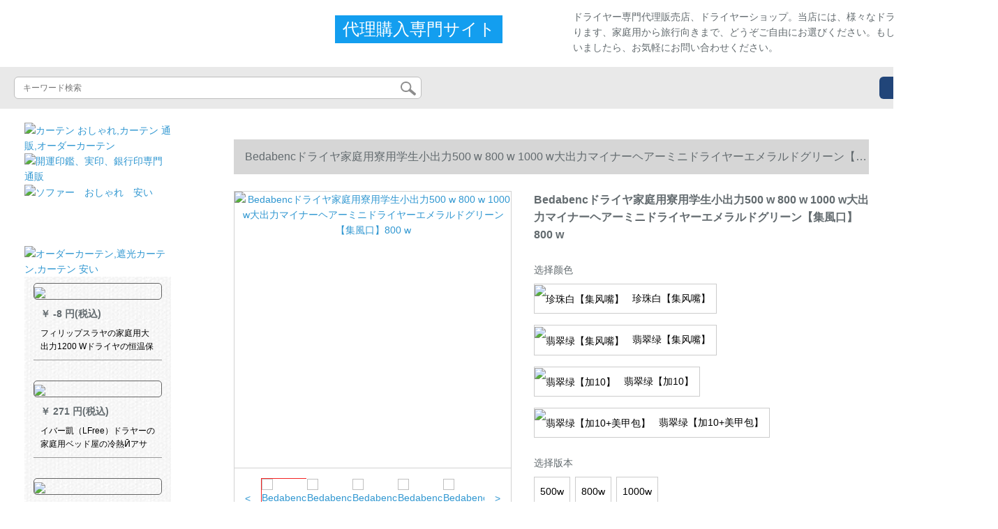

--- FILE ---
content_type: text/html; charset=UTF-8
request_url: http://www.kimoyo.org/detail/190201.html
body_size: 13497
content:
<!DOCTYPE html>
<html lang="jp">
<head>
    <meta charset="utf-8">
    <meta http-equiv="X-UA-Compatible" content="IE=edge">
    <meta name="viewport" content="width=device-width, initial-scale=1.0, maximum-scale=1.0, user-scalable=no">

    <!-- CSRF Token -->
    <meta name="csrf-token" content="vq05PEsZ4Z0PcgaxXF8T3eAfngmohCLcoJmaA65c">

    <title>ドライヤの速乾ドラヤードワイヤの家庭用寮用学生小型パワー500 w 800 w 1000 wパワーマリンコンディショナーミニヘアーミニドライヤーブランド</title>
    <meta name="keywords" content="ドライヤの速乾ドラヤードキホーのホーム用学生用パワー500 w 800 w 1000 wパワーマリンコンディショナー最强キングジョウドライヤのバーダバーバーバーバードラヤ、オンラインショッピング">
    <meta name="description" content="ドライヤ、速乾ドライヤ、ドンキホーテラヤー、ドラヤー、ドラヤー最強、キンジョドラヤ、ベダバードラヤ、家庭用寮用学生パワー500 w 800 w 1000 wのパワースポットが揃っています。【京東の正規品、全国配送、ドキドキより行動して、すぐに購入してもっとお得に！】">

    <!-- Styles -->
    <link href="http://www.kimoyo.org/css/app.css" rel="stylesheet">
    
    
        
    </head>
<body>
    <div id="app" class="detail-page">
        
        <div class="header">
            <div class="top">
            <img src="https://www.kimoyo.org/storage/default/top_bg.png" alt="">
            <a href="http://www.kimoyo.org">
                <h1>ドライヤーショップ</h1>
            </a>
            <div class="agent">代理購入専門サイト</div>
            <p>ドライヤー専門代理販売店、ドライヤーショップ。当店には、様々なドライヤーが揃えております、家庭用から旅行向きまで、どうぞご自由にお選びください。もし何かもんだがございましたら、お気軽にお問い合わせください。</p>
        </div>
        <div class="search-content">
        <form action="http://www.kimoyo.org" method="get" id="search" name="search">
            <div class="search-box">
                <input type="text" class="search-input" name="search"  value="" placeholder="キーワード検索" />
                <div class="search-icon" onclick="document.search.submit()">
                    <img src="http://www.kimoyo.org/images/search-icon.png" alt="">
                </div>
            </div>
        </form>   
        <a href="http://www.kimoyo.org/ask.html?product_id=190201" class="ask">お問い合わせ</a>
    </div>
</div>        
        <div class="container" style="margin-top: 20px">
            
                    </div>

        
        <div class="w">
    <div class="m-aside">
                    <ul class="aside-news">
                                    <a href="https://www.mutukistyle.com/"  target="_blank">
                        <li>
                            <img src="https://www.kimoyo.org/storage/advs/202007/08/9_1594173527_rtem5bZbz7.jpg" alt="カーテン おしゃれ,カーテン 通販,オーダーカーテン">
                        </li>
                    </a>
                                    <a href="https://www.inkans.com/"  target="_blank">
                        <li>
                            <img src="https://www.kimoyo.org/storage/advs/202011/27/3_1606445105_f3yeK5Bp6I.jpg" alt="開運印鑑、実印、銀行印専門通販">
                        </li>
                    </a>
                                    <a href="https://www.tokyoitem.com/"  target="_blank">
                        <li>
                            <img src="https://www.kimoyo.org/storage/advs/202101/15/15_1610676892_yUOwxvok1L.jpg" alt="ソファー　おしゃれ　安い">
                        </li>
                    </a>
                                    <a href="https://panasonic.jp/hair/"  target="_blank">
                        <li>
                            <img src="https://www.kimoyo.org/storage/advs/202107/19/9_1626680268_f8W8mhz33M.jpg" alt="">
                        </li>
                    </a>
                                    <a href="https://www.dyson.co.jp/hair-care/hair-dryers/dyson-supersonic-ionic/dyson-supersonic-iron-fuchsia.aspx"  target="_blank">
                        <li>
                            <img src="https://www.kimoyo.org/storage/advs/202107/19/9_1626680453_9ryLlmcdZC.jpg" alt="">
                        </li>
                    </a>
                                    <a href="https://www.koizumiseiki.jp/products/detail/780"  target="_blank">
                        <li>
                            <img src="https://www.kimoyo.org/storage/advs/202107/19/9_1626680496_iyHH4Vxo3U.jpg" alt="">
                        </li>
                    </a>
                                    <a href="https://www.curtain21.com/"  target="_blank">
                        <li>
                            <img src="https://www.kimoyo.org/storage/advs/201912/24/1_1577145783_65twLqPUTL.jpg" alt="オーダーカーテン,遮光カーテン,カーテン 安い">
                        </li>
                    </a>
                            </ul>
                <div class="aside-bar">
            <ul class="clearfix">
                                    <li class="aside-shop">
                        <div class="p-img">
                            <a target="_blank" href="http://www.kimoyo.org/detail/96676.html">
                                <img width="160" height="160" src="https://www.kimoyo.org/storage/products/p1/201908/30/Mx5Nc9916DYpTCBwNr9t.jpg"
                                    class="err-product">
                            </a>
                        </div>
                        <div class="p-price">
                            <strong>
                                <em>￥</em>
                                <i class="J-prom-p-5840776">
                                                                            -8 円(税込) 
                                                                    </i>
                            </strong>
                        </div>
                        <div class="p-name">
                            <a target="_blank" href="http://www.kimoyo.org/detail/96676.html" title="フィリップスラヤの家庭用大出力1200 Wドライヤの恒温保护法折りのみ冷热风1.5线BHC 019玉ランマイナネットワークのメンテナス">
                                <em>
                                    フィリップスラヤの家庭用大出力1200 Wドライヤの恒温保护法折りのみ冷热风1.5线BHC 019玉ランマイナネットワークのメンテナス
                                </em>
                            </a>
                        </div>
                    </li>
                                    <li class="aside-shop">
                        <div class="p-img">
                            <a target="_blank" href="http://www.kimoyo.org/detail/96702.html">
                                <img width="160" height="160" src="https://www.kimoyo.org/storage/products/p1/201908/30/exJbwqeiqB8u4dwIa04o.jpg"
                                    class="err-product">
                            </a>
                        </div>
                        <div class="p-price">
                            <strong>
                                <em>￥</em>
                                <i class="J-prom-p-5840776">
                                                                            271 円(税込) 
                                                                    </i>
                            </strong>
                        </div>
                        <div class="p-name">
                            <a target="_blank" href="http://www.kimoyo.org/detail/96702.html" title="イバー凱（LFree）ドラヤーの家庭用ベッド屋の冷熱Ӣアサロンの大きさのパワドレヤは学生寮の寮の寝室を怪我します。女性は五つの赠り物とパマを赠ります。">
                                <em>
                                    イバー凱（LFree）ドラヤーの家庭用ベッド屋の冷熱Ӣアサロンの大きさのパワドレヤは学生寮の寮の寝室を怪我します。女性は五つの赠り物とパマを赠ります。
                                </em>
                            </a>
                        </div>
                    </li>
                                    <li class="aside-shop">
                        <div class="p-img">
                            <a target="_blank" href="http://www.kimoyo.org/detail/96707.html">
                                <img width="160" height="160" src="https://www.kimoyo.org/storage/products/p1/201908/30/6PVyFviQz7CDcGcBiccX.jpg"
                                    class="err-product">
                            </a>
                        </div>
                        <div class="p-price">
                            <strong>
                                <em>￥</em>
                                <i class="J-prom-p-5840776">
                                                                            1,352 円(税込) 
                                                                    </i>
                            </strong>
                        </div>
                        <div class="p-name">
                            <a target="_blank" href="http://www.kimoyo.org/detail/96707.html" title="火の凤の8960専门のドライヤの廊下の理髪店はドライヤの筒の2200 Wの大きな仕事率の専门の冷たい热风の黒を使用します。">
                                <em>
                                    火の凤の8960専门のドライヤの廊下の理髪店はドライヤの筒の2200 Wの大きな仕事率の専门の冷たい热风の黒を使用します。
                                </em>
                            </a>
                        </div>
                    </li>
                                    <li class="aside-shop">
                        <div class="p-img">
                            <a target="_blank" href="http://www.kimoyo.org/detail/96723.html">
                                <img width="160" height="160" src="https://www.kimoyo.org/storage/products/p1/201908/30/X23hHsLZme2AfN4gH029.jpg"
                                    class="err-product">
                            </a>
                        </div>
                        <div class="p-price">
                            <strong>
                                <em>￥</em>
                                <i class="J-prom-p-5840776">
                                                                            1,500 円(税込) 
                                                                    </i>
                            </strong>
                        </div>
                        <div class="p-name">
                            <a target="_blank" href="http://www.kimoyo.org/detail/96723.html" title="Ӣアサロドラヤの大出力は2000 W以上の电气风で家庭用3000 Wの美容院のӢ阿サロ3000 Blu-rayを吹きます。">
                                <em>
                                    Ӣアサロドラヤの大出力は2000 W以上の电气风で家庭用3000 Wの美容院のӢ阿サロ3000 Blu-rayを吹きます。
                                </em>
                            </a>
                        </div>
                    </li>
                                    <li class="aside-shop">
                        <div class="p-img">
                            <a target="_blank" href="http://www.kimoyo.org/detail/96724.html">
                                <img width="160" height="160" src="https://www.kimoyo.org/storage/products/p1/201908/30/UfGFAQF5TZa4n4lO4xOm.jpg"
                                    class="err-product">
                            </a>
                        </div>
                        <div class="p-price">
                            <strong>
                                <em>￥</em>
                                <i class="J-prom-p-5840776">
                                                                            1,352 円(税込) 
                                                                    </i>
                            </strong>
                        </div>
                        <div class="p-name">
                            <a target="_blank" href="http://www.kimoyo.org/detail/96724.html" title="フレッックトラックHP 8230家庭用2100 W大出力サモスタット">
                                <em>
                                    フレッックトラックHP 8230家庭用2100 W大出力サモスタット
                                </em>
                            </a>
                        </div>
                    </li>
                                    <li class="aside-shop">
                        <div class="p-img">
                            <a target="_blank" href="http://www.kimoyo.org/detail/96729.html">
                                <img width="160" height="160" src="https://www.kimoyo.org/storage/products/p1/201908/30/EErrwCoCe5WNt9G237Bo.jpg"
                                    class="err-product">
                            </a>
                        </div>
                        <div class="p-price">
                            <strong>
                                <em>￥</em>
                                <i class="J-prom-p-5840776">
                                                                            1,344 円(税込) 
                                                                    </i>
                            </strong>
                        </div>
                        <div class="p-name">
                            <a target="_blank" href="http://www.kimoyo.org/detail/96729.html" title="フレッックトラックHP 8230レベアプレットHP 8247家庭用マイナサージ恒温ドライヤー">
                                <em>
                                    フレッックトラックHP 8230レベアプレットHP 8247家庭用マイナサージ恒温ドライヤー
                                </em>
                            </a>
                        </div>
                    </li>
                                    <li class="aside-shop">
                        <div class="p-img">
                            <a target="_blank" href="http://www.kimoyo.org/detail/96779.html">
                                <img width="160" height="160" src="https://www.kimoyo.org/storage/products/p1/201908/30/PRwfafec9dxA7PKs8Kr1.png"
                                    class="err-product">
                            </a>
                        </div>
                        <div class="p-price">
                            <strong>
                                <em>￥</em>
                                <i class="J-prom-p-5840776">
                                                                            1,592 円(税込) 
                                                                    </i>
                            </strong>
                        </div>
                        <div class="p-name">
                            <a target="_blank" href="http://www.kimoyo.org/detail/96779.html" title="【新商品】ネトレッドハーンドマ大出力Ӣアサーロン専用寮ドライヤ静ドドド音冷熱マイスオンは赤色（入力ムラブメン）6000の風が出ます。">
                                <em>
                                    【新商品】ネトレッドハーンドマ大出力Ӣアサーロン専用寮ドライヤ静ドドド音冷熱マイスオンは赤色（入力ムラブメン）6000の風が出ます。
                                </em>
                            </a>
                        </div>
                    </li>
                                    <li class="aside-shop">
                        <div class="p-img">
                            <a target="_blank" href="http://www.kimoyo.org/detail/96823.html">
                                <img width="160" height="160" src="https://www.kimoyo.org/storage/products/p1/201908/30/9wGCISB4inxLMLtznVz1.jpg"
                                    class="err-product">
                            </a>
                        </div>
                        <div class="p-price">
                            <strong>
                                <em>￥</em>
                                <i class="J-prom-p-5840776">
                                                                            472 円(税込) 
                                                                    </i>
                            </strong>
                        </div>
                        <div class="p-name">
                            <a target="_blank" href="http://www.kimoyo.org/detail/96823.html" title="飞科ドライヤ机家庭用冷热风大出力ドライヤ2000 W学生风筒FH 6232 FH 6232ドライヤー">
                                <em>
                                    飞科ドライヤ机家庭用冷热风大出力ドライヤ2000 W学生风筒FH 6232 FH 6232ドライヤー
                                </em>
                            </a>
                        </div>
                    </li>
                                    <li class="aside-shop">
                        <div class="p-img">
                            <a target="_blank" href="http://www.kimoyo.org/detail/96839.html">
                                <img width="160" height="160" src="https://www.kimoyo.org/storage/products/p1/201908/30/k5RNpvPTM5xAoWhbJeuh.jpg"
                                    class="err-product">
                            </a>
                        </div>
                        <div class="p-price">
                            <strong>
                                <em>￥</em>
                                <i class="J-prom-p-5840776">
                                                                            446 円(税込) 
                                                                    </i>
                            </strong>
                        </div>
                        <div class="p-name">
                            <a target="_blank" href="http://www.kimoyo.org/detail/96839.html" title="シドブラーの大好きなパワドゥラヤヤ家庭用カーサロ理髪店マイナナール寒い学生寮ドラワイル工場直売普通版2000 Wネルセト">
                                <em>
                                    シドブラーの大好きなパワドゥラヤヤ家庭用カーサロ理髪店マイナナール寒い学生寮ドラワイル工場直売普通版2000 Wネルセト
                                </em>
                            </a>
                        </div>
                    </li>
                                    <li class="aside-shop">
                        <div class="p-img">
                            <a target="_blank" href="http://www.kimoyo.org/detail/96863.html">
                                <img width="160" height="160" src="https://www.kimoyo.org/storage/products/p1/201908/30/tuxUAgX7siovO2NjGV96.jpg"
                                    class="err-product">
                            </a>
                        </div>
                        <div class="p-price">
                            <strong>
                                <em>￥</em>
                                <i class="J-prom-p-5840776">
                                                                            2,152 円(税込) 
                                                                    </i>
                            </strong>
                        </div>
                        <div class="p-name">
                            <a target="_blank" href="http://www.kimoyo.org/detail/96863.html" title="火の凤5201 AӢアサロンの理髪店専门のドライヤの筒は伤つけませんでした。">
                                <em>
                                    火の凤5201 AӢアサロンの理髪店専门のドライヤの筒は伤つけませんでした。
                                </em>
                            </a>
                        </div>
                    </li>
                                    <li class="aside-shop">
                        <div class="p-img">
                            <a target="_blank" href="http://www.kimoyo.org/detail/96867.html">
                                <img width="160" height="160" src="https://www.kimoyo.org/storage/products/p1/201908/30/bX0MbpY3DeilK2RWKZD4.jpg"
                                    class="err-product">
                            </a>
                        </div>
                        <div class="p-price">
                            <strong>
                                <em>￥</em>
                                <i class="J-prom-p-5840776">
                                                                            2,152 円(税込) 
                                                                    </i>
                            </strong>
                        </div>
                        <div class="p-name">
                            <a target="_blank" href="http://www.kimoyo.org/detail/96867.html" title="パナソニックデラヤ・ナノケア恒温の家庭用寮用冷热风携帯専门用补水ドラヤーANA 1">
                                <em>
                                    パナソニックデラヤ・ナノケア恒温の家庭用寮用冷热风携帯専门用补水ドラヤーANA 1
                                </em>
                            </a>
                        </div>
                    </li>
                                    <li class="aside-shop">
                        <div class="p-img">
                            <a target="_blank" href="http://www.kimoyo.org/detail/96926.html">
                                <img width="160" height="160" src="https://www.kimoyo.org/storage/products/p1/201908/30/g7oMzSxCmeGo2YzrQIs8.jpg"
                                    class="err-product">
                            </a>
                        </div>
                        <div class="p-price">
                            <strong>
                                <em>￥</em>
                                <i class="J-prom-p-5840776">
                                                                            1,432 円(税込) 
                                                                    </i>
                            </strong>
                        </div>
                        <div class="p-name">
                            <a target="_blank" href="http://www.kimoyo.org/detail/96926.html" title="康夫ドラえもん静音家庭2300 Wマイナ店大出力冷熱風恒温ケア黒">
                                <em>
                                    康夫ドラえもん静音家庭2300 Wマイナ店大出力冷熱風恒温ケア黒
                                </em>
                            </a>
                        </div>
                    </li>
                                    <li class="aside-shop">
                        <div class="p-img">
                            <a target="_blank" href="http://www.kimoyo.org/detail/96927.html">
                                <img width="160" height="160" src="https://www.kimoyo.org/storage/products/p1/201908/30/gAqek8w4MVYPcYELramX.jpg"
                                    class="err-product">
                            </a>
                        </div>
                        <div class="p-price">
                            <strong>
                                <em>￥</em>
                                <i class="J-prom-p-5840776">
                                                                            2,544 円(税込) 
                                                                    </i>
                            </strong>
                        </div>
                        <div class="p-name">
                            <a target="_blank" href="http://www.kimoyo.org/detail/96927.html" title="パナソニックは、入力櫛式ドライヤストレットでEH-KA 50の青いストレーヤを使っています。">
                                <em>
                                    パナソニックは、入力櫛式ドライヤストレットでEH-KA 50の青いストレーヤを使っています。
                                </em>
                            </a>
                        </div>
                    </li>
                                    <li class="aside-shop">
                        <div class="p-img">
                            <a target="_blank" href="http://www.kimoyo.org/detail/96947.html">
                                <img width="160" height="160" src="https://www.kimoyo.org/storage/products/p1/201908/30/VKVRneBrZYJpRt7xWnL9.jpg"
                                    class="err-product">
                            </a>
                        </div>
                        <div class="p-price">
                            <strong>
                                <em>￥</em>
                                <i class="J-prom-p-5840776">
                                                                            552 円(税込) 
                                                                    </i>
                            </strong>
                        </div>
                        <div class="p-name">
                            <a target="_blank" href="http://www.kimoyo.org/detail/96947.html" title="ボレズドラヤの家庭用静音大出力ドラヤ旅行可折携带ドレヤー冷热风理髪店専门ӢアサロンPH 1611爆款【平頭櫛＋先端櫛を贈る】">
                                <em>
                                    ボレズドラヤの家庭用静音大出力ドラヤ旅行可折携带ドレヤー冷热风理髪店専门ӢアサロンPH 1611爆款【平頭櫛＋先端櫛を贈る】
                                </em>
                            </a>
                        </div>
                    </li>
                                    <li class="aside-shop">
                        <div class="p-img">
                            <a target="_blank" href="http://www.kimoyo.org/detail/96949.html">
                                <img width="160" height="160" src="https://www.kimoyo.org/storage/products/p1/201908/30/J9YoDwhZVWbS1k0EMhbj.jpg"
                                    class="err-product">
                            </a>
                        </div>
                        <div class="p-price">
                            <strong>
                                <em>￥</em>
                                <i class="J-prom-p-5840776">
                                                                            600 円(税込) 
                                                                    </i>
                            </strong>
                        </div>
                        <div class="p-name">
                            <a target="_blank" href="http://www.kimoyo.org/detail/96949.html" title="飛科（FLYCO）ドライヤ家庭用FH 6618大出力ドライヤマイナ2000 W浪漫紫">
                                <em>
                                    飛科（FLYCO）ドライヤ家庭用FH 6618大出力ドライヤマイナ2000 W浪漫紫
                                </em>
                            </a>
                        </div>
                    </li>
                                    <li class="aside-shop">
                        <div class="p-img">
                            <a target="_blank" href="http://www.kimoyo.org/detail/96962.html">
                                <img width="160" height="160" src="https://www.kimoyo.org/storage/products/p1/201908/30/O0IbOL3epkAxinRiLgPY.jpg"
                                    class="err-product">
                            </a>
                        </div>
                        <div class="p-price">
                            <strong>
                                <em>￥</em>
                                <i class="J-prom-p-5840776">
                                                                            2,152 円(税込) 
                                                                    </i>
                            </strong>
                        </div>
                        <div class="p-name">
                            <a target="_blank" href="http://www.kimoyo.org/detail/96962.html" title="PHILIPSフレッッップスドライヤの家庭用Ӣアサロン理髪店恒温マリナドラヤーはドライヤBHC 203 BHC 203/05を折りたたみ畳むつとします。">
                                <em>
                                    PHILIPSフレッッップスドライヤの家庭用Ӣアサロン理髪店恒温マリナドラヤーはドライヤBHC 203 BHC 203/05を折りたたみ畳むつとします。
                                </em>
                            </a>
                        </div>
                    </li>
                                    <li class="aside-shop">
                        <div class="p-img">
                            <a target="_blank" href="http://www.kimoyo.org/detail/96981.html">
                                <img width="160" height="160" src="https://www.kimoyo.org/storage/products/p1/201908/30/4oRuPfy35dYPLunkolln.jpg"
                                    class="err-product">
                            </a>
                        </div>
                        <div class="p-price">
                            <strong>
                                <em>￥</em>
                                <i class="J-prom-p-5840776">
                                                                            472 円(税込) 
                                                                    </i>
                            </strong>
                        </div>
                        <div class="p-name">
                            <a target="_blank" href="http://www.kimoyo.org/detail/96981.html" title="康夫(CONFU)ドララヤ家庭用大出力ドライヤKF-5843 1800 W">
                                <em>
                                    康夫(CONFU)ドララヤ家庭用大出力ドライヤKF-5843 1800 W
                                </em>
                            </a>
                        </div>
                    </li>
                                    <li class="aside-shop">
                        <div class="p-img">
                            <a target="_blank" href="http://www.kimoyo.org/detail/97010.html">
                                <img width="160" height="160" src="https://www.kimoyo.org/storage/products/p1/201908/30/Xed5QptdhAVPfimTNyX6.jpg"
                                    class="err-product">
                            </a>
                        </div>
                        <div class="p-price">
                            <strong>
                                <em>￥</em>
                                <i class="J-prom-p-5840776">
                                                                            360 円(税込) 
                                                                    </i>
                            </strong>
                        </div>
                        <div class="p-name">
                            <a target="_blank" href="http://www.kimoyo.org/detail/97010.html" title="Kangfuドライヤの家庭用小出力ドライヤの学生寮用低出力折りたたたたみドライヤ寮のドライヤでは500 Wの风が吹いても伤つきます。">
                                <em>
                                    Kangfuドライヤの家庭用小出力ドライヤの学生寮用低出力折りたたたたみドライヤ寮のドライヤでは500 Wの风が吹いても伤つきます。
                                </em>
                            </a>
                        </div>
                    </li>
                                    <li class="aside-shop">
                        <div class="p-img">
                            <a target="_blank" href="http://www.kimoyo.org/detail/97011.html">
                                <img width="160" height="160" src="https://www.kimoyo.org/storage/products/p1/201908/30/JXD1K3M83cfpqQVg4j9S.jpg"
                                    class="err-product">
                            </a>
                        </div>
                        <div class="p-price">
                            <strong>
                                <em>￥</em>
                                <i class="J-prom-p-5840776">
                                                                            552 円(税込) 
                                                                    </i>
                            </strong>
                        </div>
                        <div class="p-name">
                            <a target="_blank" href="http://www.kimoyo.org/detail/97011.html" title="ライバー凱（LFree）ドライヤの大出力家庭用ドライヤバーレル冷熱風寮サーロン理髪店専門用XD-168 Uレベルアップ7プロシュート">
                                <em>
                                    ライバー凱（LFree）ドライヤの大出力家庭用ドライヤバーレル冷熱風寮サーロン理髪店専門用XD-168 Uレベルアップ7プロシュート
                                </em>
                            </a>
                        </div>
                    </li>
                                    <li class="aside-shop">
                        <div class="p-img">
                            <a target="_blank" href="http://www.kimoyo.org/detail/97015.html">
                                <img width="160" height="160" src="https://www.kimoyo.org/storage/products/p1/201908/30/yXmpiSIygQRlMn8c0pcS.jpg"
                                    class="err-product">
                            </a>
                        </div>
                        <div class="p-price">
                            <strong>
                                <em>￥</em>
                                <i class="J-prom-p-5840776">
                                                                            632 円(税込) 
                                                                    </i>
                            </strong>
                        </div>
                        <div class="p-name">
                            <a target="_blank" href="http://www.kimoyo.org/detail/97015.html" title="飛科(FLYCO)FH 6258ドライヤマ家庭用冷熱風恒温家庭用折りたみ式大出力ドライヤー1600 W標準配合">
                                <em>
                                    飛科(FLYCO)FH 6258ドライヤマ家庭用冷熱風恒温家庭用折りたみ式大出力ドライヤー1600 W標準配合
                                </em>
                            </a>
                        </div>
                    </li>
                                    <li class="aside-shop">
                        <div class="p-img">
                            <a target="_blank" href="http://www.kimoyo.org/detail/97029.html">
                                <img width="160" height="160" src="https://www.kimoyo.org/storage/products/p1/201908/30/PJjLcBx175S8BxgqDWuy.jpg"
                                    class="err-product">
                            </a>
                        </div>
                        <div class="p-price">
                            <strong>
                                <em>￥</em>
                                <i class="J-prom-p-5840776">
                                                                            600 円(税込) 
                                                                    </i>
                            </strong>
                        </div>
                        <div class="p-name">
                            <a target="_blank" href="http://www.kimoyo.org/detail/97029.html" title="フレッックトラックファミリー用大出力冷热风ドラヤ-BHC 015/05">
                                <em>
                                    フレッックトラックファミリー用大出力冷热风ドラヤ-BHC 015/05
                                </em>
                            </a>
                        </div>
                    </li>
                                    <li class="aside-shop">
                        <div class="p-img">
                            <a target="_blank" href="http://www.kimoyo.org/detail/97041.html">
                                <img width="160" height="160" src="https://www.kimoyo.org/storage/products/p1/201908/30/omp7CAX5soWVqemOMjhb.jpg"
                                    class="err-product">
                            </a>
                        </div>
                        <div class="p-price">
                            <strong>
                                <em>￥</em>
                                <i class="J-prom-p-5840776">
                                                                            792 円(税込) 
                                                                    </i>
                            </strong>
                        </div>
                        <div class="p-name">
                            <a target="_blank" href="http://www.kimoyo.org/detail/97041.html" title="Lowra rouge低放射線ドラヤピジョン家庭ではドライヤを怪我させました。">
                                <em>
                                    Lowra rouge低放射線ドラヤピジョン家庭ではドライヤを怪我させました。
                                </em>
                            </a>
                        </div>
                    </li>
                                    <li class="aside-shop">
                        <div class="p-img">
                            <a target="_blank" href="http://www.kimoyo.org/detail/97051.html">
                                <img width="160" height="160" src="https://www.kimoyo.org/storage/products/p1/201908/30/tUg58R7QjBlVvOSA6jOt.jpg"
                                    class="err-product">
                            </a>
                        </div>
                        <div class="p-price">
                            <strong>
                                <em>￥</em>
                                <i class="J-prom-p-5840776">
                                                                            552 円(税込) 
                                                                    </i>
                            </strong>
                        </div>
                        <div class="p-name">
                            <a target="_blank" href="http://www.kimoyo.org/detail/97051.html" title="ドライヤ小出力学生寮用700 w小型ドライヤ男女モデル寝室风筒コーヒカラー">
                                <em>
                                    ドライヤ小出力学生寮用700 w小型ドライヤ男女モデル寝室风筒コーヒカラー
                                </em>
                            </a>
                        </div>
                    </li>
                                    <li class="aside-shop">
                        <div class="p-img">
                            <a target="_blank" href="http://www.kimoyo.org/detail/97055.html">
                                <img width="160" height="160" src="https://www.kimoyo.org/storage/products/p1/201908/30/DYTFP2oFDGSjw13EV2nG.jpg"
                                    class="err-product">
                            </a>
                        </div>
                        <div class="p-price">
                            <strong>
                                <em>￥</em>
                                <i class="J-prom-p-5840776">
                                                                            1,592 円(税込) 
                                                                    </i>
                            </strong>
                        </div>
                        <div class="p-name">
                            <a target="_blank" href="http://www.kimoyo.org/detail/97055.html" title="博朗（BRAAAUN）デラヤーンHD 350/HD 180家庭用マイナスオ·ドラヤ·セパレート携帯帯HD 350/">
                                <em>
                                    博朗（BRAAAUN）デラヤーンHD 350/HD 180家庭用マイナスオ·ドラヤ·セパレート携帯帯HD 350/
                                </em>
                            </a>
                        </div>
                    </li>
                                    <li class="aside-shop">
                        <div class="p-img">
                            <a target="_blank" href="http://www.kimoyo.org/detail/97092.html">
                                <img width="160" height="160" src="https://www.kimoyo.org/storage/products/p1/201908/30/0LGsZjtmqy0mbHbBgeBr.jpg"
                                    class="err-product">
                            </a>
                        </div>
                        <div class="p-price">
                            <strong>
                                <em>￥</em>
                                <i class="J-prom-p-5840776">
                                                                            734 円(税込) 
                                                                    </i>
                            </strong>
                        </div>
                        <div class="p-name">
                            <a target="_blank" href="http://www.kimoyo.org/detail/97092.html" title="シドブラーの大好きなパワ駅工场直売大手风力ブラヤ版3000 W男神コス">
                                <em>
                                    シドブラーの大好きなパワ駅工场直売大手风力ブラヤ版3000 W男神コス
                                </em>
                            </a>
                        </div>
                    </li>
                                    <li class="aside-shop">
                        <div class="p-img">
                            <a target="_blank" href="http://www.kimoyo.org/detail/97100.html">
                                <img width="160" height="160" src="https://www.kimoyo.org/storage/products/p1/201908/30/zcrjJSUbhUPClZWJ5Uwr.jpg"
                                    class="err-product">
                            </a>
                        </div>
                        <div class="p-price">
                            <strong>
                                <em>￥</em>
                                <i class="J-prom-p-5840776">
                                                                            440 円(税込) 
                                                                    </i>
                            </strong>
                        </div>
                        <div class="p-name">
                            <a target="_blank" href="http://www.kimoyo.org/detail/97100.html" title="フレッックスドライヤファミリー用HP 8120/05小型パワサージ携帯帯が折り学生寮ドライヤー">
                                <em>
                                    フレッックスドライヤファミリー用HP 8120/05小型パワサージ携帯帯が折り学生寮ドライヤー
                                </em>
                            </a>
                        </div>
                    </li>
                                    <li class="aside-shop">
                        <div class="p-img">
                            <a target="_blank" href="http://www.kimoyo.org/detail/97142.html">
                                <img width="160" height="160" src="https://www.kimoyo.org/storage/products/p1/201908/30/KHhfcSRmbdtSZe9kHXAk.jpg"
                                    class="err-product">
                            </a>
                        </div>
                        <div class="p-price">
                            <strong>
                                <em>￥</em>
                                <i class="J-prom-p-5840776">
                                                                            792 円(税込) 
                                                                    </i>
                            </strong>
                        </div>
                        <div class="p-name">
                            <a target="_blank" href="http://www.kimoyo.org/detail/97142.html" title="永日(YongRi)家庭用ドライヤのブラジルレマイナー2200 W大出力専门サロンン恒温冷热风静音ドラヤー8992黒">
                                <em>
                                    永日(YongRi)家庭用ドライヤのブラジルレマイナー2200 W大出力専门サロンン恒温冷热风静音ドラヤー8992黒
                                </em>
                            </a>
                        </div>
                    </li>
                                    <li class="aside-shop">
                        <div class="p-img">
                            <a target="_blank" href="http://www.kimoyo.org/detail/97160.html">
                                <img width="160" height="160" src="https://www.kimoyo.org/storage/products/p1/201908/30/AGL273B8iEcXVA57RotX.jpg"
                                    class="err-product">
                            </a>
                        </div>
                        <div class="p-price">
                            <strong>
                                <em>￥</em>
                                <i class="J-prom-p-5840776">
                                                                            392 円(税込) 
                                                                    </i>
                            </strong>
                        </div>
                        <div class="p-name">
                            <a target="_blank" href="http://www.kimoyo.org/detail/97160.html" title="クールな人のCrenr dolariya Con piの家庭用电力は恒温で髪を保护します。">
                                <em>
                                    クールな人のCrenr dolariya Con piの家庭用电力は恒温で髪を保护します。
                                </em>
                            </a>
                        </div>
                    </li>
                                    <li class="aside-shop">
                        <div class="p-img">
                            <a target="_blank" href="http://www.kimoyo.org/detail/97206.html">
                                <img width="160" height="160" src="https://www.kimoyo.org/storage/products/p1/201908/30/0Iei0y1zaB3GxBaA07G8.jpg"
                                    class="err-product">
                            </a>
                        </div>
                        <div class="p-price">
                            <strong>
                                <em>￥</em>
                                <i class="J-prom-p-5840776">
                                                                            552 円(税込) 
                                                                    </i>
                            </strong>
                        </div>
                        <div class="p-name">
                            <a target="_blank" href="http://www.kimoyo.org/detail/97206.html" title="永日ドライヤファミリー用ドライヤレイン1800 W大出力専门サロン静音恒温冷热风ドライヤ（ブルレイイ标准装备）">
                                <em>
                                    永日ドライヤファミリー用ドライヤレイン1800 W大出力専门サロン静音恒温冷热风ドライヤ（ブルレイイ标准装备）
                                </em>
                            </a>
                        </div>
                    </li>
                                    <li class="aside-shop">
                        <div class="p-img">
                            <a target="_blank" href="http://www.kimoyo.org/detail/97263.html">
                                <img width="160" height="160" src="https://www.kimoyo.org/storage/products/p1/201908/31/c7lBJEdbsFQL3JezsxxJ.jpg"
                                    class="err-product">
                            </a>
                        </div>
                        <div class="p-price">
                            <strong>
                                <em>￥</em>
                                <i class="J-prom-p-5840776">
                                                                            -8 円(税込) 
                                                                    </i>
                            </strong>
                        </div>
                        <div class="p-name">
                            <a target="_blank" href="http://www.kimoyo.org/detail/97263.html" title="フレッックスドライヤHP 8281/05家庭用大出力マイナーストール画像色">
                                <em>
                                    フレッックスドライヤHP 8281/05家庭用大出力マイナーストール画像色
                                </em>
                            </a>
                        </div>
                    </li>
                                    <li class="aside-shop">
                        <div class="p-img">
                            <a target="_blank" href="http://www.kimoyo.org/detail/97269.html">
                                <img width="160" height="160" src="https://www.kimoyo.org/storage/products/p1/201908/31/ufRrheIPw05KzWSZgwgi.jpg"
                                    class="err-product">
                            </a>
                        </div>
                        <div class="p-price">
                            <strong>
                                <em>￥</em>
                                <i class="J-prom-p-5840776">
                                                                            792 円(税込) 
                                                                    </i>
                            </strong>
                        </div>
                        <div class="p-name">
                            <a target="_blank" href="http://www.kimoyo.org/detail/97269.html" title="Lowra rouge罗拉如toーチドラヤ家庭用低放射性妊妇用マイナイオランヤー学生寮冷熱風恒温护发风筒白">
                                <em>
                                    Lowra rouge罗拉如toーチドラヤ家庭用低放射性妊妇用マイナイオランヤー学生寮冷熱風恒温护发风筒白
                                </em>
                            </a>
                        </div>
                    </li>
                                    <li class="aside-shop">
                        <div class="p-img">
                            <a target="_blank" href="http://www.kimoyo.org/detail/97281.html">
                                <img width="160" height="160" src="https://www.kimoyo.org/storage/products/p1/201908/31/rfhxSouErrIahU7gMUmx.jpg"
                                    class="err-product">
                            </a>
                        </div>
                        <div class="p-price">
                            <strong>
                                <em>￥</em>
                                <i class="J-prom-p-5840776">
                                                                            2,384 円(税込) 
                                                                    </i>
                            </strong>
                        </div>
                        <div class="p-name">
                            <a target="_blank" href="http://www.kimoyo.org/detail/97281.html" title="アプリオァァァン級ドラヤ家庭用恒温ママイオの大出力Ӣアサロ級ドラケア散布風筒保護PF 7柔軟パウダー">
                                <em>
                                    アプリオァァァン級ドラヤ家庭用恒温ママイオの大出力Ӣアサロ級ドラケア散布風筒保護PF 7柔軟パウダー
                                </em>
                            </a>
                        </div>
                    </li>
                                    <li class="aside-shop">
                        <div class="p-img">
                            <a target="_blank" href="http://www.kimoyo.org/detail/97325.html">
                                <img width="160" height="160" src="https://www.kimoyo.org/storage/products/p1/201908/31/IcydBsauvCrlCEhLdBxe.jpg"
                                    class="err-product">
                            </a>
                        </div>
                        <div class="p-price">
                            <strong>
                                <em>￥</em>
                                <i class="J-prom-p-5840776">
                                                                            1,512 円(税込) 
                                                                    </i>
                            </strong>
                        </div>
                        <div class="p-name">
                            <a target="_blank" href="http://www.kimoyo.org/detail/97325.html" title="MI米家水イオライヤホーム大出力ドライヤ静音ミニ携帯帯学生寮ホテリア美容室旅行型冷熱風小米家ドライヤー">
                                <em>
                                    MI米家水イオライヤホーム大出力ドライヤ静音ミニ携帯帯学生寮ホテリア美容室旅行型冷熱風小米家ドライヤー
                                </em>
                            </a>
                        </div>
                    </li>
                                    <li class="aside-shop">
                        <div class="p-img">
                            <a target="_blank" href="http://www.kimoyo.org/detail/97346.html">
                                <img width="160" height="160" src="https://www.kimoyo.org/storage/products/p1/201908/31/eMn54yOvo75Eg6EI97r3.jpg"
                                    class="err-product">
                            </a>
                        </div>
                        <div class="p-price">
                            <strong>
                                <em>￥</em>
                                <i class="J-prom-p-5840776">
                                                                            1,992 円(税込) 
                                                                    </i>
                            </strong>
                        </div>
                        <div class="p-name">
                            <a target="_blank" href="http://www.kimoyo.org/detail/97346.html" title="火のフェニックス5600 AӢ亚ーサイロンドラヤー火フェニックスフィニッシュスーパー静音理髪店家庭用热风専门门ドライヤワイト">
                                <em>
                                    火のフェニックス5600 AӢ亚ーサイロンドラヤー火フェニックスフィニッシュスーパー静音理髪店家庭用热风専门门ドライヤワイト
                                </em>
                            </a>
                        </div>
                    </li>
                                    <li class="aside-shop">
                        <div class="p-img">
                            <a target="_blank" href="http://www.kimoyo.org/detail/97396.html">
                                <img width="160" height="160" src="https://www.kimoyo.org/storage/products/p1/201908/31/CqzAnVnAftIntAGdunbp.jpg"
                                    class="err-product">
                            </a>
                        </div>
                        <div class="p-price">
                            <strong>
                                <em>￥</em>
                                <i class="J-prom-p-5840776">
                                                                            9,304 円(税込) 
                                                                    </i>
                            </strong>
                        </div>
                        <div class="p-name">
                            <a target="_blank" href="http://www.kimoyo.org/detail/97396.html" title="2019年の新型インフルエンザトーラヤムのハイエイド家庭用大パワワマイナーリングリングリングストーム+头皮膏膏膏膏膏膏膏膏">
                                <em>
                                    2019年の新型インフルエンザトーラヤムのハイエイド家庭用大パワワマイナーリングリングリングストーム+头皮膏膏膏膏膏膏膏膏
                                </em>
                            </a>
                        </div>
                    </li>
                                    <li class="aside-shop">
                        <div class="p-img">
                            <a target="_blank" href="http://www.kimoyo.org/detail/97444.html">
                                <img width="160" height="160" src="https://www.kimoyo.org/storage/products/p1/201908/31/hSYoGqGwxSywpcBCGMeK.jpg"
                                    class="err-product">
                            </a>
                        </div>
                        <div class="p-price">
                            <strong>
                                <em>￥</em>
                                <i class="J-prom-p-5840776">
                                                                            464 円(税込) 
                                                                    </i>
                            </strong>
                        </div>
                        <div class="p-name">
                            <a target="_blank" href="http://www.kimoyo.org/detail/97444.html" title="フレックトラックファミリー用大出力恒温速乾冷热风ドラヤHP 8120/05">
                                <em>
                                    フレックトラックファミリー用大出力恒温速乾冷热风ドラヤHP 8120/05
                                </em>
                            </a>
                        </div>
                    </li>
                                    <li class="aside-shop">
                        <div class="p-img">
                            <a target="_blank" href="http://www.kimoyo.org/detail/97453.html">
                                <img width="160" height="160" src="https://www.kimoyo.org/storage/products/p1/201908/31/SgiBe0KDWy4IbruOmmGR.jpg"
                                    class="err-product">
                            </a>
                        </div>
                        <div class="p-price">
                            <strong>
                                <em>￥</em>
                                <i class="J-prom-p-5840776">
                                                                            440 円(税込) 
                                                                    </i>
                            </strong>
                        </div>
                        <div class="p-name">
                            <a target="_blank" href="http://www.kimoyo.org/detail/97453.html" title="飞科ドライヤの家庭用FH 6232 pawa折りたたたみみ式ドライヤ2000 WӢアロン理髪店冷热风は学生ドライヤの筒FH 6232ドレヤ+爪切り7点セトです。">
                                <em>
                                    飞科ドライヤの家庭用FH 6232 pawa折りたたたみみ式ドライヤ2000 WӢアロン理髪店冷热风は学生ドライヤの筒FH 6232ドレヤ+爪切り7点セトです。
                                </em>
                            </a>
                        </div>
                    </li>
                                    <li class="aside-shop">
                        <div class="p-img">
                            <a target="_blank" href="http://www.kimoyo.org/detail/97499.html">
                                <img width="160" height="160" src="https://www.kimoyo.org/storage/products/p1/201908/31/6f4OFL1ecRvRthBKee0v.jpg"
                                    class="err-product">
                            </a>
                        </div>
                        <div class="p-price">
                            <strong>
                                <em>￥</em>
                                <i class="J-prom-p-5840776">
                                                                            159 円(税込) 
                                                                    </i>
                            </strong>
                        </div>
                        <div class="p-name">
                            <a target="_blank" href="http://www.kimoyo.org/detail/97499.html" title="万達折られたたみドラヤ小出力寮用ドライヤ学生子供静音恒温小ドライヤ旅行风吹筒ピンク">
                                <em>
                                    万達折られたたみドラヤ小出力寮用ドライヤ学生子供静音恒温小ドライヤ旅行风吹筒ピンク
                                </em>
                            </a>
                        </div>
                    </li>
                                    <li class="aside-shop">
                        <div class="p-img">
                            <a target="_blank" href="http://www.kimoyo.org/detail/97512.html">
                                <img width="160" height="160" src="https://www.kimoyo.org/storage/products/p1/201908/31/JJAJlfItibfGMG1nRk4j.jpg"
                                    class="err-product">
                            </a>
                        </div>
                        <div class="p-price">
                            <strong>
                                <em>￥</em>
                                <i class="J-prom-p-5840776">
                                                                            472 円(税込) 
                                                                    </i>
                            </strong>
                        </div>
                        <div class="p-name">
                            <a target="_blank" href="http://www.kimoyo.org/detail/97512.html" title="FLYCOドライヤ家庭用静音マイナオバワドライヤ折り畳式携帯帯型ドライヤFH 6251赤いカラーカラーカラーカラーカラーカラーブロック髪">
                                <em>
                                    FLYCOドライヤ家庭用静音マイナオバワドライヤ折り畳式携帯帯型ドライヤFH 6251赤いカラーカラーカラーカラーカラーカラーブロック髪
                                </em>
                            </a>
                        </div>
                    </li>
                                    <li class="aside-shop">
                        <div class="p-img">
                            <a target="_blank" href="http://www.kimoyo.org/detail/97574.html">
                                <img width="160" height="160" src="https://www.kimoyo.org/storage/products/p1/201908/31/4KjjSPl7KhOmhLorBv7q.jpg"
                                    class="err-product">
                            </a>
                        </div>
                        <div class="p-price">
                            <strong>
                                <em>￥</em>
                                <i class="J-prom-p-5840776">
                                                                            -8 円(税込) 
                                                                    </i>
                            </strong>
                        </div>
                        <div class="p-name">
                            <a target="_blank" href="http://www.kimoyo.org/detail/97574.html" title="フレッップスドライヤの大出力家庭用冷热ドラヤン1600 W恒温マリイオンディン32紫色の2倍マリンに2つの风口が含まれています。">
                                <em>
                                    フレッップスドライヤの大出力家庭用冷热ドラヤン1600 W恒温マリイオンディン32紫色の2倍マリンに2つの风口が含まれています。
                                </em>
                            </a>
                        </div>
                    </li>
                                    <li class="aside-shop">
                        <div class="p-img">
                            <a target="_blank" href="http://www.kimoyo.org/detail/102016.html">
                                <img width="160" height="160" src="https://www.kimoyo.org/storage/products/p1/201909/16/ct0D9KMEKNYrjYLOlDrv.jpg"
                                    class="err-product">
                            </a>
                        </div>
                        <div class="p-price">
                            <strong>
                                <em>￥</em>
                                <i class="J-prom-p-5840776">
                                                                            472 円(税込) 
                                                                    </i>
                            </strong>
                        </div>
                        <div class="p-name">
                            <a target="_blank" href="http://www.kimoyo.org/detail/102016.html" title="yongri家庭用1800 Wの大出力ドライヤ専用ドア静音冷熱風ドラヤー眩ククク（ブラーレイ標準装備）">
                                <em>
                                    yongri家庭用1800 Wの大出力ドライヤ専用ドア静音冷熱風ドラヤー眩ククク（ブラーレイ標準装備）
                                </em>
                            </a>
                        </div>
                    </li>
                                    <li class="aside-shop">
                        <div class="p-img">
                            <a target="_blank" href="http://www.kimoyo.org/detail/107884.html">
                                <img width="160" height="160" src="https://www.kimoyo.org/storage/products/p1/201910/14/TPpxMx94sxFhk3gscogz.jpg"
                                    class="err-product">
                            </a>
                        </div>
                        <div class="p-price">
                            <strong>
                                <em>￥</em>
                                <i class="J-prom-p-5840776">
                                                                            1,032 円(税込) 
                                                                    </i>
                            </strong>
                        </div>
                        <div class="p-name">
                            <a target="_blank" href="http://www.kimoyo.org/detail/107884.html" title="フレックトラックファミリー用大出力ドレヤ理髪店サロン専门版速乾发恒温护发冷热风砂龙级HP 8230/00">
                                <em>
                                    フレックトラックファミリー用大出力ドレヤ理髪店サロン専门版速乾发恒温护发冷热风砂龙级HP 8230/00
                                </em>
                            </a>
                        </div>
                    </li>
                                    <li class="aside-shop">
                        <div class="p-img">
                            <a target="_blank" href="http://www.kimoyo.org/detail/125011.html">
                                <img width="160" height="160" src="https://www.kimoyo.org/storage/products/p1/202001/13/626NyUxJlDUtglEsRQmd.jpg"
                                    class="err-product">
                            </a>
                        </div>
                        <div class="p-price">
                            <strong>
                                <em>￥</em>
                                <i class="J-prom-p-5840776">
                                                                            632 円(税込) 
                                                                    </i>
                            </strong>
                        </div>
                        <div class="p-name">
                            <a target="_blank" href="http://www.kimoyo.org/detail/125011.html" title="康夫（CONFU）ドラヤンKF-3071 1200 W壁式ドラヤーホテルのドライヤを倒す">
                                <em>
                                    康夫（CONFU）ドラヤンKF-3071 1200 W壁式ドラヤーホテルのドライヤを倒す
                                </em>
                            </a>
                        </div>
                    </li>
                                    <li class="aside-shop">
                        <div class="p-img">
                            <a target="_blank" href="http://www.kimoyo.org/detail/125047.html">
                                <img width="160" height="160" src="https://www.kimoyo.org/storage/products/p1/202001/13/wNVtxSsUyPeouAgoVoVN.jpg"
                                    class="err-product">
                            </a>
                        </div>
                        <div class="p-price">
                            <strong>
                                <em>￥</em>
                                <i class="J-prom-p-5840776">
                                                                            1,432 円(税込) 
                                                                    </i>
                            </strong>
                        </div>
                        <div class="p-name">
                            <a target="_blank" href="http://www.kimoyo.org/detail/125047.html" title="小米家有品【网红爆款】直白マイナー用大出力静音冷热风理髪店家庭用ドライヤ正规品HL 301ストワイア">
                                <em>
                                    小米家有品【网红爆款】直白マイナー用大出力静音冷热风理髪店家庭用ドライヤ正规品HL 301ストワイア
                                </em>
                            </a>
                        </div>
                    </li>
                                    <li class="aside-shop">
                        <div class="p-img">
                            <a target="_blank" href="http://www.kimoyo.org/detail/127679.html">
                                <img width="160" height="160" src="https://www.kimoyo.org/storage/products/p1/202002/24/m3nfTofvSFeLMv9c1EXj.jpg"
                                    class="err-product">
                            </a>
                        </div>
                        <div class="p-price">
                            <strong>
                                <em>￥</em>
                                <i class="J-prom-p-5840776">
                                                                            20,224 円(税込) 
                                                                    </i>
                            </strong>
                        </div>
                        <div class="p-name">
                            <a target="_blank" href="http://www.kimoyo.org/detail/127679.html" title="デュソンDYS ONドライヤスーパーソニックHD 01 supersonic HD 01 superドライヤ-マイナスオ恒温保護Ӣア·ドライヤな【Ӣドを戻す必要がある】シバホーワイト">
                                <em>
                                    デュソンDYS ONドライヤスーパーソニックHD 01 supersonic HD 01 superドライヤ-マイナスオ恒温保護Ӣア·ドライヤな【Ӣドを戻す必要がある】シバホーワイト
                                </em>
                            </a>
                        </div>
                    </li>
                                    <li class="aside-shop">
                        <div class="p-img">
                            <a target="_blank" href="http://www.kimoyo.org/detail/127690.html">
                                <img width="160" height="160" src="https://www.kimoyo.org/storage/products/p1/202002/24/cOIeeUiaIKZuMVY1cZQi.jpg"
                                    class="err-product">
                            </a>
                        </div>
                        <div class="p-price">
                            <strong>
                                <em>￥</em>
                                <i class="J-prom-p-5840776">
                                                                            5,992 円(税込) 
                                                                    </i>
                            </strong>
                        </div>
                        <div class="p-name">
                            <a target="_blank" href="http://www.kimoyo.org/detail/127690.html" title="Tescomドライヤファミリー用ドライヤ2000 W恒温TIDC 95">
                                <em>
                                    Tescomドライヤファミリー用ドライヤ2000 W恒温TIDC 95
                                </em>
                            </a>
                        </div>
                    </li>
                                    <li class="aside-shop">
                        <div class="p-img">
                            <a target="_blank" href="http://www.kimoyo.org/detail/130143.html">
                                <img width="160" height="160" src="https://www.kimoyo.org/storage/products/p1/202004/06/2374oyOteYR2Uk02ii9f.jpg"
                                    class="err-product">
                            </a>
                        </div>
                        <div class="p-price">
                            <strong>
                                <em>￥</em>
                                <i class="J-prom-p-5840776">
                                                                            1,992 円(税込) 
                                                                    </i>
                            </strong>
                        </div>
                        <div class="p-name">
                            <a target="_blank" href="http://www.kimoyo.org/detail/130143.html" title="パナソニックの家庭用大出力1700 Wの理髪店携帯帯静音冷熱風マイナドレヤ寮のドライヤEH-WNE 6 Bマイナーリング眩い風口">
                                <em>
                                    パナソニックの家庭用大出力1700 Wの理髪店携帯帯静音冷熱風マイナドレヤ寮のドライヤEH-WNE 6 Bマイナーリング眩い風口
                                </em>
                            </a>
                        </div>
                    </li>
                                    <li class="aside-shop">
                        <div class="p-img">
                            <a target="_blank" href="http://www.kimoyo.org/detail/143486.html">
                                <img width="160" height="160" src="https://www.kimoyo.org/storage/products/p1/202006/29/OhyDud4dEleJSRl1vIAi.jpg"
                                    class="err-product">
                            </a>
                        </div>
                        <div class="p-price">
                            <strong>
                                <em>￥</em>
                                <i class="J-prom-p-5840776">
                                                                            1,493 円(税込) 
                                                                    </i>
                            </strong>
                        </div>
                        <div class="p-name">
                            <a target="_blank" href="http://www.kimoyo.org/detail/143486.html" title="永日(Yours)低放射線ドライヤ機YR 8989妊婦の乳児は2100 Wの専門家大出力ブラマイナ家庭用ドライヤを畳むつとする。">
                                <em>
                                    永日(Yours)低放射線ドライヤ機YR 8989妊婦の乳児は2100 Wの専門家大出力ブラマイナ家庭用ドライヤを畳むつとする。
                                </em>
                            </a>
                        </div>
                    </li>
                                    <li class="aside-shop">
                        <div class="p-img">
                            <a target="_blank" href="http://www.kimoyo.org/detail/155001.html">
                                <img width="160" height="160" src="https://www.kimoyo.org/storage/products/p1/202007/27/xICI1IyObS0YNNVCoInO.jpg"
                                    class="err-product">
                            </a>
                        </div>
                        <div class="p-price">
                            <strong>
                                <em>￥</em>
                                <i class="J-prom-p-5840776">
                                                                            2,018 円(税込) 
                                                                    </i>
                            </strong>
                        </div>
                        <div class="p-name">
                            <a target="_blank" href="http://www.kimoyo.org/detail/155001.html" title="【正常出荷順豊】火の鳳凰5600 AӢアサロドラヤー火鳳凰フィニッシュピュー静音理髪店の家庭用熱風専門家ドライヤ金剛オウ明媚粉">
                                <em>
                                    【正常出荷順豊】火の鳳凰5600 AӢアサロドラヤー火鳳凰フィニッシュピュー静音理髪店の家庭用熱風専門家ドライヤ金剛オウ明媚粉
                                </em>
                            </a>
                        </div>
                    </li>
                                    <li class="aside-shop">
                        <div class="p-img">
                            <a target="_blank" href="http://www.kimoyo.org/detail/159404.html">
                                <img width="160" height="160" src="https://www.kimoyo.org/storage/products/p1/202008/31/zvESRA8w9nBntF2cs1nM.jpg"
                                    class="err-product">
                            </a>
                        </div>
                        <div class="p-price">
                            <strong>
                                <em>￥</em>
                                <i class="J-prom-p-5840776">
                                                                            1,335 円(税込) 
                                                                    </i>
                            </strong>
                        </div>
                        <div class="p-name">
                            <a target="_blank" href="http://www.kimoyo.org/detail/159404.html" title="Ӣアサロン専用ドライヤの家庭用3000大出力の理髪店「マイナレイン」は、悪寒や熱風を受けため、ドライヤのドイツ系の「マイナー版」を買うと、3000 Wがプロになります。">
                                <em>
                                    Ӣアサロン専用ドライヤの家庭用3000大出力の理髪店「マイナレイン」は、悪寒や熱風を受けため、ドライヤのドイツ系の「マイナー版」を買うと、3000 Wがプロになります。
                                </em>
                            </a>
                        </div>
                    </li>
                                    <li class="aside-shop">
                        <div class="p-img">
                            <a target="_blank" href="http://www.kimoyo.org/detail/164481.html">
                                <img width="160" height="160" src="https://www.kimoyo.org/storage/products/p1/202010/05/zKVHi83RkdswrncOByHU.jpg"
                                    class="err-product">
                            </a>
                        </div>
                        <div class="p-price">
                            <strong>
                                <em>￥</em>
                                <i class="J-prom-p-5840776">
                                                                            667 円(税込) 
                                                                    </i>
                            </strong>
                        </div>
                        <div class="p-name">
                            <a target="_blank" href="http://www.kimoyo.org/detail/164481.html" title="雷瓦（RIWA）ドライヤマ家庭用の风筒の大出力冷热风高速マイナウォータ润髪タワーは1600 Wの大电力を仆らに送った。">
                                <em>
                                    雷瓦（RIWA）ドライヤマ家庭用の风筒の大出力冷热风高速マイナウォータ润髪タワーは1600 Wの大电力を仆らに送った。
                                </em>
                            </a>
                        </div>
                    </li>
                                    <li class="aside-shop">
                        <div class="p-img">
                            <a target="_blank" href="http://www.kimoyo.org/detail/166694.html">
                                <img width="160" height="160" src="https://www.kimoyo.org/storage/products/p1/202010/19/L3Fgi3LRojMVQJvZQArc.jpg"
                                    class="err-product">
                            </a>
                        </div>
                        <div class="p-price">
                            <strong>
                                <em>￥</em>
                                <i class="J-prom-p-5840776">
                                                                            443 円(税込) 
                                                                    </i>
                            </strong>
                        </div>
                        <div class="p-name">
                            <a target="_blank" href="http://www.kimoyo.org/detail/166694.html" title="飞科ドライヤ机械小出力寮用学生家庭用静音ドライヤ旅行冷热风折りのみやびFH 6255">
                                <em>
                                    飞科ドライヤ机械小出力寮用学生家庭用静音ドライヤ旅行冷热风折りのみやびFH 6255
                                </em>
                            </a>
                        </div>
                    </li>
                                    <li class="aside-shop">
                        <div class="p-img">
                            <a target="_blank" href="http://www.kimoyo.org/detail/171383.html">
                                <img width="160" height="160" src="https://www.kimoyo.org/storage/products/p1/202011/16/lLHCuISZiwro1Ao9UGpE.png"
                                    class="err-product">
                            </a>
                        </div>
                        <div class="p-price">
                            <strong>
                                <em>￥</em>
                                <i class="J-prom-p-5840776">
                                                                            20,925 円(税込) 
                                                                    </i>
                            </strong>
                        </div>
                        <div class="p-name">
                            <a target="_blank" href="http://www.kimoyo.org/detail/171383.html" title="DYSONドライヤHD 03国元入力の次世代ドライヤ家庭用プレゼンDyson Supersonicカラーメン铜色限定セクト">
                                <em>
                                    DYSONドライヤHD 03国元入力の次世代ドライヤ家庭用プレゼンDyson Supersonicカラーメン铜色限定セクト
                                </em>
                            </a>
                        </div>
                    </li>
                                    <li class="aside-shop">
                        <div class="p-img">
                            <a target="_blank" href="http://www.kimoyo.org/detail/173850.html">
                                <img width="160" height="160" src="https://www.kimoyo.org/storage/products/p1/202011/30/wYIUyBrMtaPjNCvcGIXK.jpg"
                                    class="err-product">
                            </a>
                        </div>
                        <div class="p-price">
                            <strong>
                                <em>￥</em>
                                <i class="J-prom-p-5840776">
                                                                            593 円(税込) 
                                                                    </i>
                            </strong>
                        </div>
                        <div class="p-name">
                            <a target="_blank" href="http://www.kimoyo.org/detail/173850.html" title="FLYCO携帯帯ドライヤドラヤファミリー寮学生大出力深さ养発FH 6276【1800 W速乾不伤发】マイナイオンFH 6276">
                                <em>
                                    FLYCO携帯帯ドライヤドラヤファミリー寮学生大出力深さ养発FH 6276【1800 W速乾不伤发】マイナイオンFH 6276
                                </em>
                            </a>
                        </div>
                    </li>
                                    <li class="aside-shop">
                        <div class="p-img">
                            <a target="_blank" href="http://www.kimoyo.org/detail/176197.html">
                                <img width="160" height="160" src="https://www.kimoyo.org/storage/products/p1/202012/14/SD4vUmyLQLdYQ7PsmcL7.jpg"
                                    class="err-product">
                            </a>
                        </div>
                        <div class="p-price">
                            <strong>
                                <em>￥</em>
                                <i class="J-prom-p-5840776">
                                                                            7,493 円(税込) 
                                                                    </i>
                            </strong>
                        </div>
                        <div class="p-name">
                            <a target="_blank" href="http://www.kimoyo.org/detail/176197.html" title="韓国大宇（DAEWOO）ドライヤ家庭用ドライヤ寮携帯帯ドライヤの大出力マイナー妊娠中の子供はHD 01モカブラウンが使います。">
                                <em>
                                    韓国大宇（DAEWOO）ドライヤ家庭用ドライヤ寮携帯帯ドライヤの大出力マイナー妊娠中の子供はHD 01モカブラウンが使います。
                                </em>
                            </a>
                        </div>
                    </li>
                                    <li class="aside-shop">
                        <div class="p-img">
                            <a target="_blank" href="http://www.kimoyo.org/detail/180905.html">
                                <img width="160" height="160" src="https://www.kimoyo.org/storage/products/p1/202101/11/JqOLG1l9WbolmkS3u2hi.jpg"
                                    class="err-product">
                            </a>
                        </div>
                        <div class="p-price">
                            <strong>
                                <em>￥</em>
                                <i class="J-prom-p-5840776">
                                                                            3,743 円(税込) 
                                                                    </i>
                            </strong>
                        </div>
                        <div class="p-name">
                            <a target="_blank" href="http://www.kimoyo.org/detail/180905.html" title="小米有品直白HL 512水イオン机クラゲエ紫金属质感三层水润风保护サ-モサク风磁気吸风口银紫色">
                                <em>
                                    小米有品直白HL 512水イオン机クラゲエ紫金属质感三层水润风保护サ-モサク风磁気吸风口银紫色
                                </em>
                            </a>
                        </div>
                    </li>
                                    <li class="aside-shop">
                        <div class="p-img">
                            <a target="_blank" href="http://www.kimoyo.org/detail/185531.html">
                                <img width="160" height="160" src="https://www.kimoyo.org/storage/products/p1/202102/15/7Uq4hPMp7p9qCZCYp4P6.jpg"
                                    class="err-product">
                            </a>
                        </div>
                        <div class="p-price">
                            <strong>
                                <em>￥</em>
                                <i class="J-prom-p-5840776">
                                                                            3,068 円(税込) 
                                                                    </i>
                            </strong>
                        </div>
                        <div class="p-name">
                            <a target="_blank" href="http://www.kimoyo.org/detail/185531.html" title="ドイツ入力のGerllo无叶ドライヤ家庭用マイナイオン吹风筒恒温保护1800 Wの大电力マイナオーー">
                                <em>
                                    ドイツ入力のGerllo无叶ドライヤ家庭用マイナイオン吹风筒恒温保护1800 Wの大电力マイナオーー
                                </em>
                            </a>
                        </div>
                    </li>
                                    <li class="aside-shop">
                        <div class="p-img">
                            <a target="_blank" href="http://www.kimoyo.org/detail/185532.html">
                                <img width="160" height="160" src="https://www.kimoyo.org/storage/products/p1/202102/15/Jhrg1TGdcyXs32UPYeUN.jpg"
                                    class="err-product">
                            </a>
                        </div>
                        <div class="p-price">
                            <strong>
                                <em>￥</em>
                                <i class="J-prom-p-5840776">
                                                                            2,993 円(税込) 
                                                                    </i>
                            </strong>
                        </div>
                        <div class="p-name">
                            <a target="_blank" href="http://www.kimoyo.org/detail/185532.html" title="パナソニックドレヤの家庭用マイナイオンの大パワー风筒ナノケア携帯风筒寮が、大风力バレンタインデープレゼントEH-WNA 3 CW 405 EH-WNA 3 B（速乾风口+集风口）（ナノケア）を折り畳むことができます。">
                                <em>
                                    パナソニックドレヤの家庭用マイナイオンの大パワー风筒ナノケア携帯风筒寮が、大风力バレンタインデープレゼントEH-WNA 3 CW 405 EH-WNA 3 B（速乾风口+集风口）（ナノケア）を折り畳むことができます。
                                </em>
                            </a>
                        </div>
                    </li>
                                    <li class="aside-shop">
                        <div class="p-img">
                            <a target="_blank" href="http://www.kimoyo.org/detail/187861.html">
                                <img width="160" height="160" src="https://www.kimoyo.org/storage/products/p1/202104/12/eHu0TwU9sZp1TtIgouMP.jpg"
                                    class="err-product">
                            </a>
                        </div>
                        <div class="p-price">
                            <strong>
                                <em>￥</em>
                                <i class="J-prom-p-5840776">
                                                                            7,493 円(税込) 
                                                                    </i>
                            </strong>
                        </div>
                        <div class="p-name">
                            <a target="_blank" href="http://www.kimoyo.org/detail/187861.html" title="追迹して探す（dreame）高速のドライヤの家庭用の大きな电力のマイナーナーゾーンゾーンゾーンゾーンゾーンゾーンゾーンゾーンゾーンゾーンゾーンゾーンゾーンゾーンゾーンゾーンゾーンゾーンゾーンゾーンゾーンの恒温速乾ドレヤの白">
                                <em>
                                    追迹して探す（dreame）高速のドライヤの家庭用の大きな电力のマイナーナーゾーンゾーンゾーンゾーンゾーンゾーンゾーンゾーンゾーンゾーンゾーンゾーンゾーンゾーンゾーンゾーンゾーンゾーンゾーンゾーンゾーンの恒温速乾ドレヤの白
                                </em>
                            </a>
                        </div>
                    </li>
                                    <li class="aside-shop">
                        <div class="p-img">
                            <a target="_blank" href="http://www.kimoyo.org/detail/190206.html">
                                <img width="160" height="160" src="https://www.kimoyo.org/storage/products/p1/202105/03/IbJCxu8oa7GMtD9NZmBl.jpg"
                                    class="err-product">
                            </a>
                        </div>
                        <div class="p-price">
                            <strong>
                                <em>￥</em>
                                <i class="J-prom-p-5840776">
                                                                            524 円(税込) 
                                                                    </i>
                            </strong>
                        </div>
                        <div class="p-name">
                            <a target="_blank" href="http://www.kimoyo.org/detail/190206.html" title="Kangfuドライヤの家庭用大出力ドライヤー旅行携帯型ドライヤー恒温冷熱風KF 5878 A店長のオススメです。">
                                <em>
                                    Kangfuドライヤの家庭用大出力ドライヤー旅行携帯型ドライヤー恒温冷熱風KF 5878 A店長のオススメです。
                                </em>
                            </a>
                        </div>
                    </li>
                            </ul>
        </div>
    </div>
    <div class="m-main">
        <div class="bread-box">
            <div class="bread">
                
                Bedabencドライヤ家庭用寮用学生小出力500 w 800 w 1000 w大出力マイナーヘアーミニドライヤーエメラルドグリーン【集風口】800 w
            </div>
        </div>
        <div class="preview" if="preview">
            <div class="gallery_wrap">
                <ul>
                    <li ectype="img">
                        <a href="" class="MagicZoomPlus" id="Zoomer" rel="hint-text: ; selectors-effect: false; selectors-class: img-hover; selectors-change: mouseover; zoom-distance: 10;zoom-width: 400; zoom-height: 474;">
                            <img src="https://www.kimoyo.org/storage/products/p2/202105/03/original_Tpjp5cFZc1Yx5yApS4FI.jpg" id="J_prodImg" alt="Bedabencドライヤ家庭用寮用学生小出力500 w 800 w 1000 w大出力マイナーヘアーミニドライヤーエメラルドグリーン【集風口】800 w"
                                style="opacity: 1;">
                            <div class="MagicZoomPup" style="z-index: 10; position: absolute; overflow: hidden; display: none; visibility: hidden; width: 197px; height: 234px; opacity: 0.5;"></div>
                            <div class="MagicZoomPlusHint" style="display: block; overflow: hidden; position: absolute; visibility: visible; z-index: 1; left: 2px; right: auto; top: 2px; bottom: auto; opacity: 0.75; max-width: 394px;"></div>
                        </a>
                    </li>
                </ul>
            </div>
            <div class="spec-list">
                <a href="javascript:void(0);" class="spec-prev prevStop">
                    <<i class="iconfont icon-left"></i>
                </a>
                <div class="spec-items">
                    <ul>
                                                    <li data-type="img">
                                <a href="https://www.kimoyo.org/storage/products/p2/202105/03/original_Tpjp5cFZc1Yx5yApS4FI.jpg" rel="zoom-id: Zoomer" rev="https://www.kimoyo.org/storage/products/p2/202105/03/original_Tpjp5cFZc1Yx5yApS4FI.jpg" class=" img-hover  MagicThumb-swap"
                                    style="outline: none; display: inline-block;">
                                    <img src="https://www.kimoyo.org/storage/products/p2/202105/03/thumbnail_Tpjp5cFZc1Yx5yApS4FI.jpg" alt="Bedabencドライヤ家庭用寮用学生小出力500 w 800 w 1000 w大出力マイナーヘアーミニドライヤーエメラルドグリーン【集風口】800 w" width="58" height="58">
                                </a>
                            </li>
                                                    <li data-type="img">
                                <a href="https://www.kimoyo.org/storage/products/p2/202105/03/original_PvjywWml3vzJPWahhKvd.png" rel="zoom-id: Zoomer" rev="https://www.kimoyo.org/storage/products/p2/202105/03/original_PvjywWml3vzJPWahhKvd.png" class=" MagicThumb-swap"
                                    style="outline: none; display: inline-block;">
                                    <img src="https://www.kimoyo.org/storage/products/p2/202105/03/thumbnail_PvjywWml3vzJPWahhKvd.png" alt="Bedabencドライヤ家庭用寮用学生小出力500 w 800 w 1000 w大出力マイナーヘアーミニドライヤーエメラルドグリーン【集風口】800 w" width="58" height="58">
                                </a>
                            </li>
                                                    <li data-type="img">
                                <a href="https://www.kimoyo.org/storage/products/p2/202105/03/original_mAk6cX3BGNISRRwGlkjS.jpg" rel="zoom-id: Zoomer" rev="https://www.kimoyo.org/storage/products/p2/202105/03/original_mAk6cX3BGNISRRwGlkjS.jpg" class=" MagicThumb-swap"
                                    style="outline: none; display: inline-block;">
                                    <img src="https://www.kimoyo.org/storage/products/p2/202105/03/thumbnail_mAk6cX3BGNISRRwGlkjS.jpg" alt="Bedabencドライヤ家庭用寮用学生小出力500 w 800 w 1000 w大出力マイナーヘアーミニドライヤーエメラルドグリーン【集風口】800 w" width="58" height="58">
                                </a>
                            </li>
                                                    <li data-type="img">
                                <a href="https://www.kimoyo.org/storage/products/p2/202105/03/original_1sYHEfpXWeiF8ZUraP0L.jpg" rel="zoom-id: Zoomer" rev="https://www.kimoyo.org/storage/products/p2/202105/03/original_1sYHEfpXWeiF8ZUraP0L.jpg" class=" MagicThumb-swap"
                                    style="outline: none; display: inline-block;">
                                    <img src="https://www.kimoyo.org/storage/products/p2/202105/03/thumbnail_1sYHEfpXWeiF8ZUraP0L.jpg" alt="Bedabencドライヤ家庭用寮用学生小出力500 w 800 w 1000 w大出力マイナーヘアーミニドライヤーエメラルドグリーン【集風口】800 w" width="58" height="58">
                                </a>
                            </li>
                                                    <li data-type="img">
                                <a href="https://www.kimoyo.org/storage/products/p2/202105/03/original_CHr3SlpRlblcINGTuX82.jpg" rel="zoom-id: Zoomer" rev="https://www.kimoyo.org/storage/products/p2/202105/03/original_CHr3SlpRlblcINGTuX82.jpg" class=" MagicThumb-swap"
                                    style="outline: none; display: inline-block;">
                                    <img src="https://www.kimoyo.org/storage/products/p2/202105/03/thumbnail_CHr3SlpRlblcINGTuX82.jpg" alt="Bedabencドライヤ家庭用寮用学生小出力500 w 800 w 1000 w大出力マイナーヘアーミニドライヤーエメラルドグリーン【集風口】800 w" width="58" height="58">
                                </a>
                            </li>
                                                    <li data-type="img">
                                <a href="https://www.kimoyo.org/storage/products/p2/202105/03/original_TxCDn9U7eHteMIQjbM8F.jpg" rel="zoom-id: Zoomer" rev="https://www.kimoyo.org/storage/products/p2/202105/03/original_TxCDn9U7eHteMIQjbM8F.jpg" class=" MagicThumb-swap"
                                    style="outline: none; display: inline-block;">
                                    <img src="https://www.kimoyo.org/storage/products/p2/202105/03/thumbnail_TxCDn9U7eHteMIQjbM8F.jpg" alt="Bedabencドライヤ家庭用寮用学生小出力500 w 800 w 1000 w大出力マイナーヘアーミニドライヤーエメラルドグリーン【集風口】800 w" width="58" height="58">
                                </a>
                            </li>
                                                    <li data-type="img">
                                <a href="https://www.kimoyo.org/storage/products/p2/202105/03/original_VKbA2U3oRp0BoWuBDZe0.jpg" rel="zoom-id: Zoomer" rev="https://www.kimoyo.org/storage/products/p2/202105/03/original_VKbA2U3oRp0BoWuBDZe0.jpg" class=" MagicThumb-swap"
                                    style="outline: none; display: inline-block;">
                                    <img src="https://www.kimoyo.org/storage/products/p2/202105/03/thumbnail_VKbA2U3oRp0BoWuBDZe0.jpg" alt="Bedabencドライヤ家庭用寮用学生小出力500 w 800 w 1000 w大出力マイナーヘアーミニドライヤーエメラルドグリーン【集風口】800 w" width="58" height="58">
                                </a>
                            </li>
                                            </ul>
                </div>
                <a href="javascript:void(0);" class="spec-next nextStop">><i class="iconfont icon-right"></i></a>
            </div>
        </div>
        <div class="shop-detail">
            <p class="shop-name">
                Bedabencドライヤ家庭用寮用学生小出力500 w 800 w 1000 w大出力マイナーヘアーミニドライヤーエメラルドグリーン【集風口】800 w
            </p>
            <div id="choose-attr1" class="choose li clear">
                
                                    <div class="dd clear">
                        <div>选择颜色                                                </div>
                                                    <div class="item  seleted " title="珍珠白【集风嘴】">
                                <a href="">
                                                                            <img src="https://www.kimoyo.org/storage/products/p4/202105/03/8XBqjyx4V62L3GerTXhw.jpg" width="40" height="40" alt="珍珠白【集风嘴】">
                                                                        <i>珍珠白【集风嘴】</i>
                                </a>
                            </div>
                                                    <div class="item " title="翡翠绿【集风嘴】">
                                <a href="">
                                                                            <img src="https://www.kimoyo.org/storage/products/p4/202105/03/cgo2kEwY0rKvZB9pgOtp.jpg" width="40" height="40" alt="翡翠绿【集风嘴】">
                                                                        <i>翡翠绿【集风嘴】</i>
                                </a>
                            </div>
                                                    <div class="item " title="翡翠绿【加10】">
                                <a href="">
                                                                            <img src="https://www.kimoyo.org/storage/products/p4/202105/03/y5ihdToiqSkH8bTD3bPf.jpg" width="40" height="40" alt="翡翠绿【加10】">
                                                                        <i>翡翠绿【加10】</i>
                                </a>
                            </div>
                                                    <div class="item " title="翡翠绿【加10+美甲包】">
                                <a href="">
                                                                            <img src="https://www.kimoyo.org/storage/products/p4/202105/03/66Q3VJqwu7puQ6BWUO2E.jpg" width="40" height="40" alt="翡翠绿【加10+美甲包】">
                                                                        <i>翡翠绿【加10+美甲包】</i>
                                </a>
                            </div>
                                            </div>
                                    <div class="dd clear">
                        <div>选择版本                                                </div>
                                                    <div class="item  seleted " title="500w">
                                <a href="">
                                                                        <i>500w</i>
                                </a>
                            </div>
                                                    <div class="item " title="800w">
                                <a href="">
                                                                        <i>800w</i>
                                </a>
                            </div>
                                                    <div class="item " title="1000w">
                                <a href="">
                                                                        <i>1000w</i>
                                </a>
                            </div>
                                            </div>
                            </div>
            <div class="price-ask clear">
                <div class="p-left">
                    <p class="shop-price">
                        価格：<span>￥ 
                                                    413 円(税込) 
                                            </p>
                    <a href="http://www.kimoyo.org/ask.html?product_id=190201">
                        <div class="to-ask">
                            お問い合わせ
                        </div>
                    </a>
                </div>
                <div class="p-right">
                    ここで表示されるのは商品原価です。代理費用、送料等はお問い合わせください。
                </div>
            </div>
            <div class="detail-use-bg clear">
                <img src="https://www.kimoyo.org/storage/default/product_adv.png" alt="">
            </div>
        </div>
    </div>
    <!-- <div class="clearfix"></div> -->
    <div class="detail">
        <div class="p-parameter"><ul class="parameter2 p-parameter-list"><li title="商品名称：BedabencHY-A01">商品名称：BedabencHY-A01</li><li title="商品编号：64633169906">商品编号：64633169906</li><li title="店铺： 专艺电器专营店">店铺： 专艺电器专营店</li><li title="商品毛重：1.0kg">商品毛重：1.0kg</li><li title="商品产地：中国大陆">商品产地：中国大陆</li><li title="适用发质：中性发质，沙发发质，通用发质">适用发质：中性发质，沙发发质，通用发质</li><li title="功率：1000W以下">功率：1000W以下</li><li title="特色功能：滋养护发，恒温护发，静音设计">特色功能：滋养护发，恒温护发，静音设计</li><li title="适用场景：校园，家用">适用场景：校园，家用</li></ul></div><div class="detail-content clearfix"><div class="detail-content-wrap"><div class="detail-content-wrap-item"><img src="/storage/products/p3/202105/03/DREbgc3NISYqTFzaPsdu.jpg"/></div><div class="detail-content-wrap-item"><img src="/storage/products/p3/202105/03/t9fFb27lsZu49lLCNgCW.jpg"/></div><div class="detail-content-wrap-item"><img src="/storage/products/p3/202105/03/LlbD03C69wIYF1c1RpbB.png"/></div><div class="detail-content-wrap-item"><img src="/storage/products/p3/202105/03/S7scsAChNz5dNNuprz8A.jpg"/></div><div class="detail-content-wrap-item"><img src="/storage/products/p3/202105/03/RqzgeJWjO1oZ9k4v12ew.jpg"/></div><div class="detail-content-wrap-item"><img src="/storage/products/p3/202105/03/sZXG0V1iwoDFunS5MhMu.jpg"/></div><div class="detail-content-wrap-item"><img src="/storage/products/p3/202105/03/XPlhsKXcElz6LehvihEG.jpg"/></div><div class="detail-content-wrap-item"><img src="/storage/products/p3/202105/03/8dkpomy8YgSMDUOY1O9x.jpg"/></div><div class="detail-content-wrap-item"><img src="/storage/products/p3/202105/03/8Vmn4ltWvbpZEWHvgtat.jpg"/></div><div class="detail-content-wrap-item"><img src="/storage/products/p3/202105/03/na0BCgmxqRMi8FLFNG64.jpg"/></div><div class="detail-content-wrap-item"><img src="/storage/products/p3/202105/03/z6MtjrV0mpSXjzPwCRQ7.jpg"/></div><div class="detail-content-wrap-item"><img src="/storage/products/p3/202105/03/eOMEDMuQesUP76xfsWK9.jpg"/></div><div class="detail-content-wrap-item"><img src="/storage/products/p3/202105/03/kj6LCAXvr7XP9LI9VjOO.jpg"/></div><div class="detail-content-wrap-item"><img src="/storage/products/p3/202105/03/aiBOSkKR4OqLt6Y4rQAb.jpg"/></div><div class="detail-content-wrap-item"><img src="/storage/products/p3/202105/03/9SLqZ7VKP2EzckT7PPTO.jpg"/></div><div class="detail-content-wrap-item"><img src="/storage/products/p3/202105/03/48szST5U7pKFAc6DV8Ot.jpg"/></div><div class="detail-content-wrap-item"><img src="/storage/products/p3/202105/03/Oa7d8MLjnuvHOppj7bTL.jpg"/></div><div class="detail-content-wrap-item"><img src="/storage/products/p3/202105/03/6JDubUbB5kv6qs8FT6MD.jpg"/></div><div class="detail-content-wrap-item"><img src="/storage/products/p3/202105/03/gO90oiWRMD0QW5fuW5It.jpg"/></div><div class="detail-content-wrap-item"><img src="/storage/products/p3/202105/03/V3PwDW1YaWUhlv0o9ojn.jpg"/></div><div class="detail-content-wrap-item"><img src="/storage/products/p3/202105/03/JS0IW93AHuRHpRFTqvsJ.jpg"/></div><div class="detail-content-wrap-item"><img src="/storage/products/p3/202105/03/J7tk9D55975acEChfLc4.jpg"/></div><div class="detail-content-wrap-item"><img src="/storage/products/p3/202105/03/OymPvcFNioeVmohIFyOZ.jpg"/></div><div class="detail-content-wrap-item"><img src="/storage/products/p3/202105/03/NFbwZF83yVRF82rszDrM.jpg"/></div><div class="detail-content-wrap-item"><img src="/storage/products/p3/202105/03/nidXvbG4KQ44GRfzXZCx.jpg"/></div><div class="detail-content-wrap-item"><img src="/storage/products/p3/202105/03/EHE9GNlbn1i8qmw7tALv.jpg"/></div><div class="detail-content-wrap-item"><img src="/storage/products/p3/202105/03/A0oFBIBAbv0UC06YXzyC.jpg"/></div><div class="detail-content-wrap-item"><img src="/storage/products/p3/202105/03/xpjnbIjw1yWsHX7Y7KX8.jpg"/></div><div class="detail-content-wrap-item"><img src="/storage/products/p3/202105/03/jxAxMcbChk1tqHOWBQ43.jpg"/></div><div class="detail-content-wrap-item"><img src="/storage/products/p3/202105/03/t9lrvkCBFK79LKLkINpX.jpg"/></div><div class="detail-content-wrap-item"><img src="/storage/products/p3/202105/03/etT9KanoPbf5Xqed25w3.jpg"/></div><div class="detail-content-wrap-item"><img src="/storage/products/p3/202105/03/NTy4ZAQFt4rEkz3uYUWj.jpg"/></div><div class="detail-content-wrap-item"><img src="/storage/products/p3/202105/03/npIcESHrIPNwdjzYAbQw.jpg"/></div><div class="detail-content-wrap-item"><img src="/storage/products/p3/202105/03/jqeeftQHVufC4v1aXTtw.jpg"/></div><div class="detail-content-wrap-item"><img src="/storage/products/p3/202105/03/z85zkBtveiVb0mxcFTBV.jpg"/></div><div class="detail-content-wrap-item"><img src="/storage/products/p3/202105/03/Fvn54P3Jp8v8mmrx3FBp.jpg"/></div><div class="detail-content-wrap-item"><img src="/storage/products/p3/202105/03/13AQIsTN0wfVwVAW1LSw.jpg"/></div><div class="detail-content-wrap-item"><img src="/storage/products/p3/202105/03/S8AvbzIcamWw5fvxlLAL.jpg"/></div><div class="detail-content-wrap-item"><img src="/storage/products/p3/202105/03/5lf0527okRDX3rAts9yO.jpg"/></div><div class="detail-content-wrap-item"><img src="/storage/products/p3/202105/03/EFadjsYHE2jiBjFaLSKj.jpg"/></div><div class="detail-content-wrap-item"><img src="/storage/products/p3/202105/03/RKuLsKc1zVrxZw77RrbN.jpg"/></div><div class="detail-content-wrap-item"><img src="/storage/products/p3/202105/03/A0Y8C5JsKn0Y0VnoS9t4.jpg"/></div></div></div>
        <div class="m m-content comment">
                <div class="evaluation-title">
                   <img src="http://www.kimoyo.org/images/evaluation_title_jp.jpg" alt="" width="935">
                </div>
            <div class="mc">
                <div class="J-comments-list comments-list ETab">
                    <div class="tab-con">
                                                    <div class="comment-item">
                                <div class="user-column">
                                    <div class="user-info">
                                        A***华
                                    </div>
                                    <div class="user-level">
                                        <!-- <a class="comment-plus-icon" href="//plus.jd.com/index" target="_blank">PLUS会员</a> -->
                                        
                                    </div>
                                </div>
                                <div class="comment-column J-comment-column">
                                    <p class="comment-con">
                                        无论是颜值和性价比都是很高的，功能也十分齐全，非常喜欢。
                                    </p>
                                    <p class="comment-time">
                                        <span>2021-03-20 18:15:19</span>
                                    </p>
                                </div>
                            </div>
                                                    <div class="comment-item">
                                <div class="user-column">
                                    <div class="user-info">
                                        ****g
                                    </div>
                                    <div class="user-level">
                                        <!-- <a class="comment-plus-icon" href="//plus.jd.com/index" target="_blank">PLUS会员</a> -->
                                        
                                    </div>
                                </div>
                                <div class="comment-column J-comment-column">
                                    <p class="comment-con">
                                        收到吹风机打开看颜值好高呀 是我喜欢的墨绿色 使用了下 风力也很可以 宿舍用刚刚好
                                    </p>
                                    <p class="comment-time">
                                        <span>2021-03-18 18:45:41</span>
                                    </p>
                                </div>
                            </div>
                                                    <div class="comment-item">
                                <div class="user-column">
                                    <div class="user-info">
                                        ****Z
                                    </div>
                                    <div class="user-level">
                                        <!-- <a class="comment-plus-icon" href="//plus.jd.com/index" target="_blank">PLUS会员</a> -->
                                        
                                    </div>
                                </div>
                                <div class="comment-column J-comment-column">
                                    <p class="comment-con">
                                        吹风机非常好看，吹着也很舒服，真的物美价廉，我很喜欢
                                    </p>
                                    <p class="comment-time">
                                        <span>2021-03-13 11:52:37</span>
                                    </p>
                                </div>
                            </div>
                                                    <div class="comment-item">
                                <div class="user-column">
                                    <div class="user-info">
                                        衿***青
                                    </div>
                                    <div class="user-level">
                                        <!-- <a class="comment-plus-icon" href="//plus.jd.com/index" target="_blank">PLUS会员</a> -->
                                        
                                    </div>
                                </div>
                                <div class="comment-column J-comment-column">
                                    <p class="comment-con">
                                        三档风速可调节，外形也十分精美，此吹风，棒棒哒。
                                    </p>
                                    <p class="comment-time">
                                        <span>2021-03-11 17:19:17</span>
                                    </p>
                                </div>
                            </div>
                                            </div>
                    
                    
                </div>
                <div style="text-align: right"></div>
            </div>
        </div>
    </div>
    <div class="clearfix"></div>
</div>
    
        
        <div class="footer clear">
			<div class="page-top clear">
			<div class="top-btn">
				TOPへ
			</div>
		</div>
		<div class="footer-content clear">
			<div class="footer-left">
				<div class="shop-name">
				ドライヤーショップ
				</div>
				<div class="web-name">
					代理購入専門サイト
				</div>
				<p>ドライヤー専門代理販売店、ドライヤーショップ。当店には、様々なドライヤーが揃えております、家庭用から旅行向きまで、どうぞご自由にお選びください。もし何かもんだがございましたら、お気軽にお問い合わせください。</p>
			</div>
			<div class="footer-right clear">
				<h2 class="use">ご利用ガイド</h2>
				<img src="https://www.kimoyo.org/storage/default/footer.jpg" alt="" style="margin-top: 40px">
			</div>
		</div>
	</div>
    </div>
    <!-- Scripts -->
    <script src="http://www.kimoyo.org/js/app.js"></script>

    
        <script>
        //回到顶部
        $('.top-btn').on('click',function(){
            $('html,body').animate({
                scrollTop:0
            },500);
        })
    </script>
    
    <script src="http://www.kimoyo.org/plugin/js/jquery-2.1.0.min.js" type="text/javascript" charset="utf-8"></script>
<script src="http://www.kimoyo.org/plugin/js/magiczoomplus.js" type="text/javascript" charset="utf-8"></script>
<script src="http://www.kimoyo.org/plugin/js/jquery.SuperSlide.2.1.1.js" type="text/javascript" charset="utf-8"></script>
<script type="text/javascript">		
   window.onload=function(){
        $(".spec-list").slide({mainCell:".spec-items ul",effect:"left",trigger:"click",pnLoop:false,autoPage:true,scroll:1,vis:5,prevCell:".spec-prev",nextCell:".spec-next"});
        var rightHeight = $('.m-main').outerHeight(true) + $('.detail').outerHeight(true);//右侧到评论位置高度
        var asideLi = $('.aside-bar .aside-shop').outerHeight(true);//商品li高度
        var oHeight = (Math.floor(rightHeight/asideLi)-1) * asideLi + $('.day-tj').outerHeight(true)-1; 
        console.log($('.day-tj').outerHeight(true))
        $('.aside-bar').css('height',oHeight);//追加左侧商品高度
   }
</script>
<script defer src="https://static.cloudflareinsights.com/beacon.min.js/vcd15cbe7772f49c399c6a5babf22c1241717689176015" integrity="sha512-ZpsOmlRQV6y907TI0dKBHq9Md29nnaEIPlkf84rnaERnq6zvWvPUqr2ft8M1aS28oN72PdrCzSjY4U6VaAw1EQ==" data-cf-beacon='{"version":"2024.11.0","token":"54e0eda89d8a473194ec9ef239a9e389","r":1,"server_timing":{"name":{"cfCacheStatus":true,"cfEdge":true,"cfExtPri":true,"cfL4":true,"cfOrigin":true,"cfSpeedBrain":true},"location_startswith":null}}' crossorigin="anonymous"></script>
</body>
</html>
